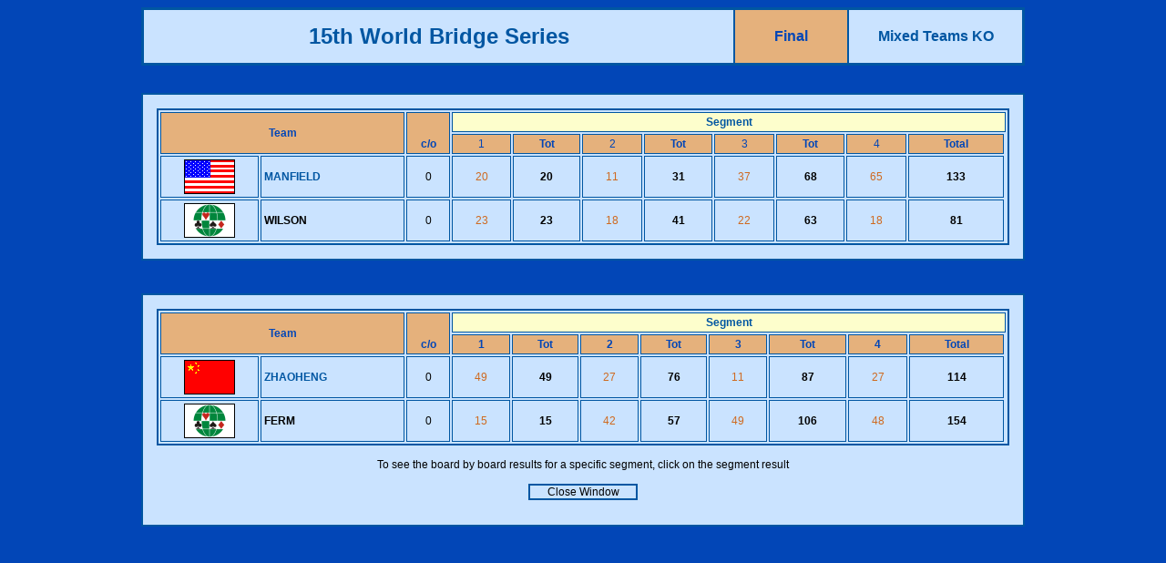

--- FILE ---
content_type: text/html
request_url: http://db.worldbridge.org/Repository/tourn/orlando.18/microSite/Asp/knockoutphase.asp?qtournid=1565&qphase=FF
body_size: 11636
content:

<html>
<head>
<title>Results</title>
<meta http-equiv="Content-Type" content="text/html; charset=iso-8859-1">


<link href="/Styles/WBF.css" rel="stylesheet" type="text/css">
<link href="/Styles/Executive.css" rel="stylesheet" type="text/css">
<style type="text/css">
<!--
a:link {color: #cf691f; text-decoration: none;}
a:visited {color: #cf691f; text-decoration: none;}
a:active { color: #00508F; text-decoration: none;}
a:hover { color: #00508F; text-decoration: none;}
.MainHeadline { font-family: Verdana, Arial, Helvetica, sans-serif; font-size: 12pt; line-height: 18pt; font-weight: bold; background-color: #692E9C; color: #FFCB31}
.Item {  font-family: Arial, Helvetica, sans-serif; font-size: 12pt; font-weight: bold; color: #FFFFFF; background-color: #0099CC}
.text {  font-family: Verdana, Arial, Helvetica, sans-serif; font-size: 10pt; font-weight: normal}
.TextTable {  font-family: Verdana, Arial, Helvetica, sans-serif; font-size: 10pt; font-weight: normal}
.TextSmall { font-family: Verdana, Arial, Helvetica, sans-serif; font-size: 9pt; font-weight: normal; color: #000000 }
.titlesmall {  font-family: Verdana, Arial, Helvetica, sans-serif; font-size: 12pt; font-weight: bold}
.title {  font-family: Verdana, Arial, Helvetica, sans-serif; font-size: 17pt; font-weight: bold}
.BrdDispl {  font-family: Verdana, Arial, Helvetica, sans-serif; font-size: 13pt; font-weight: normal}
-->
</style>
</head>





<body text="#000000" bgcolor="#0246B7">
<table border="2" cellspacing="0" cellpadding="10" align="center" width="970" bordercolor="#0056A2" class="Text">
  <tr>
    <td height="60" align="center" nowrap bgcolor="#CAE3FF"><b><font size="+2" face="Verdana, Arial, Helvetica, sans-serif" color="#0056a2">15th World Bridge Series</font></b></td>
    <td align="center" nowrap bgcolor="#E5B17C" class="titlesmall"><b><font color="#0246B7">
      Final
    </font></b></td>
    <td width="170" align="center" bgcolor="#CAE3FF" class="titlesmall"><b><font color="#0056a2">
      Mixed Teams KO
    </font></b></td>
  </tr>
</table>
<br>
    

    

  
    
</p>
<table width="970" border="1" cellspacing="0" cellpadding="15" align="center" bordercolor="#0056A2" bgcolor="#CAE3FF">
  <tr>
    <td class="TextSmall"> 
      <table width="100%" border="2" cellpadding="3" cellspacing="2" align="CENTER" class="Text" bordercolor="#0056a2">
        <tr align="CENTER" bgcolor="#CAE3FF"> 
          <td valign="middle" rowspan="2" colspan="2" bgcolor="#E5B17C"><font color="#0246B7"><b>Team</b></font></td>
          <td valign="bottom" rowspan="2" width="40" bgcolor="#E5B17C"><font color="#0246B7"><b>c/o</b></font></td>
          <td colspan="12" valign="middle" bgcolor="#fdfecc" bordercolor="#0056A2"><font color="#0056a2"><b>Segment</b></font></td>
        </tr>
        <tr align="CENTER"> 
          
          <td valign="middle" bgcolor="#E5B17C"><font color="#0246B7">1</font></td>
          <td valign="middle" bgcolor="#E5B17C"><font color="#0246B7">
          		<b>Tot</b></font></td>
          		
          <td valign="middle" bgcolor="#E5B17C"><font color="#0246B7">2</font></td>
          <td valign="middle" bgcolor="#E5B17C"><font color="#0246B7">
          		<b>Tot</b></font></td>
          		
          <td valign="middle" bgcolor="#E5B17C"><font color="#0246B7">3</font></td>
          <td valign="middle" bgcolor="#E5B17C"><font color="#0246B7">
          		<b>Tot</b></font></td>
          		
          <td valign="middle" bgcolor="#E5B17C"><font color="#0246B7">4</font></td>
          <td valign="middle" bgcolor="#E5B17C"><font color="#0246B7">
          		<b>Total</b></font></td>
          
        </tr>
        <tr align="center"> 
        
          <td align="CENTER" valign="MIDDLE" width="100"><font face="Arial">
          <img src="/Graphics/Flags/Usa.gif" alt="Usa" width="54" height="36" border="1">
          </font></td>
          <td valign="middle" align="left" width="150"><a title="William COLE
Melanie MANFIELD
Beth PALMER
William PETTIS
Debbie ROSENBERG
Michael ROSENBERG
Beth PALMER captain
">
          
        	<b><font color="#0056a2">MANFIELD</font></b></a>
</td>
         <td align="CENTER">          0
</td>
 
          

          <td align="CENTER">          
        		<a href="BoardDetailsKO.asp?qmatchid=74827&qphase=FF" target="_blank">20</a>
        	
</td>
          <td align="CENTER"><b>          20
</b></td>


          <td align="CENTER">          
        		<a href="BoardDetailsKO.asp?qmatchid=74828&qphase=FF" target="_blank">11</a>
        	
</td>
          <td align="CENTER"><b>          31
</b></td>


          <td align="CENTER">          
        		<a href="BoardDetailsKO.asp?qmatchid=74829&qphase=FF" target="_blank">37</a>
        	
</td>
          <td align="CENTER"><b>          68
</b></td>


          <td align="CENTER">          
        		<a href="BoardDetailsKO.asp?qmatchid=74830&qphase=FF" target="_blank">65</a>
        	
</td>
          <td align="CENTER"><b>          133
</b></td>

        </tr>
        <tr align="LEFT"> 
        
          <td align="CENTER" valign="MIDDLE" width="100"><font face="Arial">
          <img src="/Graphics/Flags/wbf.gif" alt="wbf" width="54" height="36" border="1">
          </font></td>
          <td valign="middle" align="left" width="150"><a title="Sally BROCK
Richard RITMEIJER
Magdalena TICHA
Ricco VAN PROOIJEN
Chris WILLENKEN
Alison WILSON
">
          
          <b><font color="#000000">WILSON</font></b></a>
</td>
          <td align="CENTER">          0
</td>
          
          <td align="CENTER">
        		<a href="BoardDetailsKO.asp?qmatchid=74827&qphase=FF" target="_blank">23</a>
        	
</td>
          <td align="CENTER"><b>          23
</b></td>

          <td align="CENTER">
        		<a href="BoardDetailsKO.asp?qmatchid=74828&qphase=FF" target="_blank">18</a>
        	
</td>
          <td align="CENTER"><b>          41
</b></td>

          <td align="CENTER">
        		<a href="BoardDetailsKO.asp?qmatchid=74829&qphase=FF" target="_blank">22</a>
        	
</td>
          <td align="CENTER"><b>          63
</b></td>

          <td align="CENTER">
        		<a href="BoardDetailsKO.asp?qmatchid=74830&qphase=FF" target="_blank">18</a>
        	
</td>
          <td align="CENTER"><b>          81
</b></td>

        </tr>
      </table>
      </tr>
</table>
      
<br>

<br>
<table width="970" border="1" cellspacing="0" cellpadding="15" align="center" bordercolor="#0056A2" bgcolor="#CAE3FF">
  <tr>
    <td class="TextSmall"> 
      <table width="100%" border="2" cellpadding="3" cellspacing="2" align="CENTER" class="Text" bordercolor="#0056a2">
        <tr align="CENTER" bgcolor="#CAE3FF"> 
          <td valign="middle" rowspan="2" colspan="2" bgcolor="#E5B17C"><font color="#0246B7"><B>Team</b></font></td>
          <td valign="bottom" rowspan="2" width="40" bgcolor="#E5B17C"><font color="#0246B7"><b>c/o</b></font></td>
          <td colspan="12" valign="middle" bgcolor="#fdfecc" bordercolor="#0056A2"><font color="#0056a2"><b>Segment</b></font></td>
        </tr>
        <tr align="CENTER"> 
          
          <td valign="middle" bgcolor="#E5B17C"><div align="center"><font color="#0246B7"><b>1</b></font></div></td>
          <td valign="middle" bgcolor="#E5B17C"><div align="center"><font color="#0246B7">
          		<b>Tot</b></font></div></td>
          		
          <td valign="middle" bgcolor="#E5B17C"><div align="center"><font color="#0246B7"><b>2</b></font></div></td>
          <td valign="middle" bgcolor="#E5B17C"><div align="center"><font color="#0246B7">
          		<b>Tot</b></font></div></td>
          		
          <td valign="middle" bgcolor="#E5B17C"><div align="center"><font color="#0246B7"><b>3</b></font></div></td>
          <td valign="middle" bgcolor="#E5B17C"><div align="center"><font color="#0246B7">
          		<b>Tot</b></font></div></td>
          		
          <td valign="middle" bgcolor="#E5B17C"><div align="center"><font color="#0246B7"><b>4</b></font></div></td>
          <td valign="middle" bgcolor="#E5B17C"><div align="center"><font color="#0246B7">
          		<b>Total</b></font></div></td>
          
        </tr>
        <tr align="center">
        
          <td align="CENTER" valign="MIDDLE" width="100"><font face="Arial"><img src="/Graphics/Flags/China.gif" alt="China" width="54" height="36" border="1"></font></td>
          <td valign="middle" align="left" width="150"><a title="Jianwei LI
Zhengjiang LIAO
Haotian WU
Shaohong WU
Zhaobing XIE
Tao ZHOU
Xudong SUN captain
">
          
          <b><font color="#0056a2">ZHAOHENG</font></b></a>
</td>
         <td align="CENTER">          0
</td>
 
          

          <td align="CENTER">          
        		<a href="BoardDetailsKO.asp?qmatchid=74831&qphase=FF" target="_blank">49</a>
        	
</td>
          <td align="CENTER"><b>          49
</b></td>


          <td align="CENTER">          
        		<a href="BoardDetailsKO.asp?qmatchid=74832&qphase=FF" target="_blank">27</a>
        	
</td>
          <td align="CENTER"><b>          76
</b></td>


          <td align="CENTER">          
        		<a href="BoardDetailsKO.asp?qmatchid=74833&qphase=FF" target="_blank">11</a>
        	
</td>
          <td align="CENTER"><b>          87
</b></td>


          <td align="CENTER">          
        		<a href="BoardDetailsKO.asp?qmatchid=74834&qphase=FF" target="_blank">27</a>
        	
</td>
          <td align="CENTER"><b>          114
</b></td>

        </tr>
        <tr align="LEFT"> 
        
          <td align="CENTER" valign="MIDDLE" width="100"><font face="Arial"><img src="/Graphics/Flags/wbf.gif" alt="wbf" width="54" height="36" border="1"></font></td>
          <td valign="middle" align="left" width="150"><a title="Sjoert BRINK
Simon DE WIJS
Bas DRIJVER
Barbara FERM
Christina Lund MADSEN
Daniela VON ARNIM
Sjoert BRINK captain
">
          
          <b><font color="#000000">FERM</font></b></a>
</td>
          <td align="CENTER">          0
</td>
          
          <td align="CENTER">
        		<a href="BoardDetailsKO.asp?qmatchid=74831&qphase=FF" target="_blank">15</a>
        	
</td>

          <td align="CENTER"><b>          15
</b></td>

          <td align="CENTER">
        		<a href="BoardDetailsKO.asp?qmatchid=74832&qphase=FF" target="_blank">42</a>
        	
</td>

          <td align="CENTER"><b>          57
</b></td>

          <td align="CENTER">
        		<a href="BoardDetailsKO.asp?qmatchid=74833&qphase=FF" target="_blank">49</a>
        	
</td>

          <td align="CENTER"><b>          106
</b></td>

          <td align="CENTER">
        		<a href="BoardDetailsKO.asp?qmatchid=74834&qphase=FF" target="_blank">48</a>
        	
</td>

          <td align="CENTER"><b>          154
</b></td>

        </tr>
      </table>
      <br>
<p align="center" class="TextSmall"><font size="2" class="TextSmall">To see the board by board results for a specific segment, click on the segment result<br>&nbsp;<br>
      <table width="120" border="1" align="center" cellpadding="0" cellspacing="0" bordercolor="#0056a2">
                <tr> 
          <td align="center" class="TextSmall"><a href="javascript:window.close()"><font color="#000000">Close 
        Window</font></a></td>
                </tr>
  </table>

    </td>
  </tr>
  
</table>
</body>
</html>


--- FILE ---
content_type: text/css
request_url: http://db.worldbridge.org/Styles/WBF.css
body_size: 28285
content:
/**Old wbf styles combined to one page - text and normal links are not included*/

/*WBF.css*/

.ChapterNo {  font-family: Verdana, Arial, Helvetica, sans-serif; font-size: 11pt; font-weight: 500; color: #999999; text-decoration: none; margin-bottom: -10pt; margin-top: 30pt}
.ChapterTitle {  font-family: Verdana, Arial, Helvetica, sans-serif; font-size: 13pt; font-weight: bold; text-decoration: underline}
.Article {  font-family: Verdana, Arial, Helvetica, sans-serif; font-size: 11pt; font-weight: 700; text-decoration: underline; margin-bottom: -5pt; margin-top: 22pt}
.List_bullet {  font-family: Verdana, Arial, Helvetica, sans-serif; font-size: 9pt; line-height: 12pt; color: #000000; list-style-position: outside; list-style-type: disc}
.text_small { font-family: Verdana, Arial, Helvetica, sans-serif; font-size: 8pt; color: #000000; line-height: 10pt; text-decoration: none}
.List_alpha { font-family: Verdana, Arial, Helvetica, sans-serif; font-size: 9pt; line-height: 12pt; color: #000000; list-style-position: outside; list-style-type: lower-alpha; margin-bottom: 5pt}
.List_number { font-family: Verdana, Arial, Helvetica, sans-serif; font-size: 9pt; line-height: 12pt; color: #000000; list-style-position: outside; list-style-type: decimal; margin-bottom: 5pt }
.Cat1_spade {  font-family: Verdana, Arial, Helvetica, sans-serif; font-size: 9pt; line-height: 12pt; text-decoration: none; list-style-position: outside; list-style-image:    url(../ebl_graphics/Bullets/symSpade.gif); list-style-type: circle; margin-bottom: 10pt}
.Cat2_heart { font-family: Verdana, Arial, Helvetica, sans-serif; font-size: 9pt; line-height: 12pt; text-decoration: none; list-style-position: outside; list-style-image:    url(../ebl_graphics/Bullets/symHeart.gif); list-style-type: circle ; margin-bottom: 10pt}
.Name_weak { font-family: Verdana, Arial, Helvetica, sans-serif; font-size: 9pt; color: #000000; line-height: 12pt; text-decoration: none; font-weight: normal}
.CmteTitle { font-family: Verdana, Arial, Helvetica, sans-serif; font-size: 13pt; font-weight: bold; text-decoration: none; text-transform: uppercase}
.Number {  font-family: Verdana, Arial, Helvetica, sans-serif; font-size: 9pt; line-height: 12pt; text-align: right; padding-right: 20px}
.text_large { font-family: Verdana, Arial, Helvetica, sans-serif; font-size: 10pt; color: #000000; line-height: 12pt; text-decoration: none; margin-bottom: -4pt }
.textTable { font-family: Verdana, Arial, Helvetica, sans-serif; font-size: 9pt; color: #000000; line-height: 12pt; text-decoration: none}
.HeadlineTitleVeryBig {
	font-family: Verdana, Arial, Helvetica, sans-serif;
	font-size: 20pt;
	font-weight: bold;
	text-decoration: none;
	text-transform: uppercase;
	line-height: 22pt;
}

/*WBF1.css*/
.Function { font-family: Verdana, Arial, Helvetica, sans-serif; font-size: 9pt; color: #000000; line-height: 12pt; text-decoration: none; font-style: italic; padding-right: 20px; text-align: right; white-space: nowrap}
.Name { font-family: Verdana, Arial, Helvetica, sans-serif; font-size: 9pt; color: #000000; line-height: 12pt; text-decoration: none; font-weight: bold}
.Country { font-family: Verdana, Arial, Helvetica, sans-serif; font-size: 9pt; color: #000000; line-height: 12pt; text-decoration: none; padding-left: 25px}

.Date { font-family: Verdana, Arial, Helvetica, sans-serif; font-size: 9pt; color: #000000; line-height: 12pt; text-decoration: none; font-style: normal; padding-right: 10px; text-align: right }
.Name_weak { font-family: Verdana, Arial, Helvetica, sans-serif; font-size: 9pt; color: #000000; line-height: 12pt; text-decoration: none; font-weight: normal}
.ThinLine {  line-height: 35px; font-family: Verdana, Arial, Helvetica, sans-serif; font-size: 9px}
.text_indented { font-family: Verdana, Arial, Helvetica, sans-serif; font-size: 9pt; color: #000000; line-height: 12pt; text-decoration: none; margin-bottom: -4pt ; margin-left: 10px}
.Cat3_diamond { font-family: Verdana, Arial, Helvetica, sans-serif; font-size: 9pt; line-height: 12pt; text-decoration: none; list-style-position: outside; list-style-image:  url(../ebl_graphics/Bullets/symDiamond.gif); list-style-type: circle ; margin-bottom: 10pt }
.Cat4_club { font-family: Verdana, Arial, Helvetica, sans-serif; font-size: 9pt; line-height: 12pt; text-decoration: none; list-style-position: outside; list-style-image:  url(../ebl_graphics/Bullets/symClub.gif); list-style-type: circle ; margin-bottom: 10pt }
.NameLMarg { font-family: Verdana, Arial, Helvetica, sans-serif; font-size: 9pt; color: #000000; line-height: 12pt; text-decoration: none; font-weight: bold ; padding-left: 20px}
.HeadlineTitle { font-family: Verdana, Arial, Helvetica, sans-serif; font-size: 13pt; font-weight: bold; text-decoration: none; text-transform: none; line-height: 14pt}
.HeadlineTitleSmall { font-family: Verdana, Arial, Helvetica, sans-serif; font-size: 11pt; font-weight: bold; text-decoration: none; text-transform: none ; line-height: 11pt}
.text_full { font-family: Verdana, Arial, Helvetica, sans-serif; font-size: 9pt; color: #000000; line-height: 12pt; text-decoration: none}
.textOldstyle { font-family: Verdana, Arial, Helvetica, sans-serif; font-size: 9pt; color: #000000; line-height: 11pt; text-decoration: none; text-indent: 10pt; margin-bottom: -15px; font-style: italic}
.textOldstyleLast { font-family: Verdana, Arial, Helvetica, sans-serif; font-size: 9pt; color: #000000; line-height: 9pt; text-decoration: none; text-indent: 10pt}
.HeadlineTitleNarrow { font-family: Verdana, Arial, Helvetica, sans-serif; font-size: 13pt; font-weight: bold; text-decoration: none; text-transform: none; line-height: 14pt ; margin-bottom: -10pt}
.Subtitle { font-family: Verdana, Arial, Helvetica, sans-serif; font-size: 11pt; font-weight: bold; text-decoration: none; text-transform: none ; margin-bottom: -5pt}
.text_small_last { font-family: Verdana, Arial, Helvetica, sans-serif; font-size: 8pt; color: #000000; text-decoration: none ; line-height: 10px; margin-bottom: 4px}
.HeadlineTitleBig { font-family: Verdana, Arial, Helvetica, sans-serif; font-size: 15pt; font-weight: bold; text-decoration: none; text-transform: uppercase; line-height: 16pt}
.HeadlineTitleSmallSpaced { font-family: Verdana, Arial, Helvetica, sans-serif; font-size: 11pt; font-weight: bold; text-decoration: none; text-transform: none ; line-height: 14pt; margin-bottom: -10pt}


/*EBL.css*/
.ChapterNo {  font-family: Verdana, Arial, Helvetica, sans-serif; font-size: 11pt; font-weight: 500; color: #999999; text-decoration: none; margin-bottom: -10pt; margin-top: 30pt}
.ChapterTitle {  font-family: Verdana, Arial, Helvetica, sans-serif; font-size: 13pt; font-weight: bold; text-decoration: underline}
.Article {  font-family: Verdana, Arial, Helvetica, sans-serif; font-size: 11pt; font-weight: 700; text-decoration: underline; margin-bottom: -5pt; margin-top: 22pt}
.List_bullet {  font-family: Verdana, Arial, Helvetica, sans-serif; font-size: 9pt; line-height: 12pt; color: #000000; list-style-position: outside; list-style-type: disc}
.text_small { font-family: Verdana, Arial, Helvetica, sans-serif; font-size: 8pt; color: #000000; line-height: 10pt; text-decoration: none}
.List_alpha { font-family: Verdana, Arial, Helvetica, sans-serif; font-size: 9pt; line-height: 12pt; color: #000000; list-style-position: outside; list-style-type: lower-alpha; margin-bottom: 5pt}
.List_number { font-family: Verdana, Arial, Helvetica, sans-serif; font-size: 9pt; line-height: 12pt; color: #000000; list-style-position: outside; list-style-type: decimal; margin-bottom: 5pt }
.Cat1_spade {  font-family: Verdana, Arial, Helvetica, sans-serif; font-size: 9pt; line-height: 12pt; text-decoration: none; list-style-position: outside; list-style-image:    url(../ebl_graphics/Bullets/symSpade.gif); list-style-type: circle; margin-bottom: 10pt}
.Cat2_heart { font-family: Verdana, Arial, Helvetica, sans-serif; font-size: 9pt; line-height: 12pt; text-decoration: none; list-style-position: outside; list-style-image:    url(../ebl_graphics/Bullets/symHeart.gif); list-style-type: circle ; margin-bottom: 10pt}
.Name_weak { font-family: Verdana, Arial, Helvetica, sans-serif; font-size: 9pt; color: #000000; line-height: 12pt; text-decoration: none; font-weight: normal}
.CmteTitle { font-family: Verdana, Arial, Helvetica, sans-serif; font-size: 13pt; font-weight: bold; text-decoration: none; text-transform: uppercase}
.Number {  font-family: Verdana, Arial, Helvetica, sans-serif; font-size: 9pt; line-height: 12pt; text-align: right; padding-right: 20px}
.text_large { font-family: Verdana, Arial, Helvetica, sans-serif; font-size: 10pt; color: #000000; line-height: 12pt; text-decoration: none; margin-bottom: -4pt }
.textTable { font-family: Verdana, Arial, Helvetica, sans-serif; font-size: 9pt; color: #000000; line-height: 12pt; text-decoration: none}
.HeadlineTitleVeryBig {
	font-family: Verdana, Arial, Helvetica, sans-serif;
	font-size: 20pt;
	font-weight: bold;
	text-decoration: none;
	text-transform: uppercase;
	line-height: 22pt;
}

/*executive.css*/

.Function {
	font-family: Verdana, Arial, Helvetica, sans-serif;
	font-size: 9pt;
	color: #000000;
	line-height: 12pt;
	text-decoration: none;
	font-style: italic;
	padding-right: 20px;
	text-align: right;
	white-space: nowrap
}
.Name { font-family: Verdana, Arial, Helvetica, sans-serif; font-size: 9pt; color: #000000; line-height: 12pt; text-decoration: none; font-weight: bold}
.Country { font-family: Verdana, Arial, Helvetica, sans-serif; font-size: 9pt; color: #000000; line-height: 12pt; text-decoration: none; padding-left: 25px}

.Date { font-family: Verdana, Arial, Helvetica, sans-serif; font-size: 9pt; color: #000000; line-height: 12pt; text-decoration: none; font-style: normal; padding-right: 10px; text-align: right }
.Name_weak { font-family: Verdana, Arial, Helvetica, sans-serif; font-size: 9pt; color: #000000; line-height: 12pt; text-decoration: none; font-weight: normal}
.ThinLine {  line-height: 35px; font-family: Verdana, Arial, Helvetica, sans-serif; font-size: 9px}
.text_indented { font-family: Verdana, Arial, Helvetica, sans-serif; font-size: 9pt; color: #000000; line-height: 12pt; text-decoration: none; margin-bottom: -4pt ; margin-left: 10px}
.Cat3_diamond { font-family: Verdana, Arial, Helvetica, sans-serif; font-size: 9pt; line-height: 12pt; text-decoration: none; list-style-position: outside; list-style-image:  url(../ebl_graphics/Bullets/symDiamond.gif); list-style-type: circle ; margin-bottom: 10pt }
.Cat4_club { font-family: Verdana, Arial, Helvetica, sans-serif; font-size: 9pt; line-height: 12pt; text-decoration: none; list-style-position: outside; list-style-image:  url(../ebl_graphics/Bullets/symClub.gif); list-style-type: circle ; margin-bottom: 10pt }
.NameLMarg { font-family: Verdana, Arial, Helvetica, sans-serif; font-size: 9pt; color: #000000; line-height: 12pt; text-decoration: none; font-weight: bold ; padding-left: 20px}
.HeadlineTitle { font-family: Verdana, Arial, Helvetica, sans-serif; font-size: 13pt; font-weight: bold; text-decoration: none; text-transform: none; line-height: 14pt; top: -10px; clip:  rect(   )}
.HeadlineTitleSmall { font-family: Verdana, Arial, Helvetica, sans-serif; font-size: 11pt; font-weight: bold; text-decoration: none; text-transform: none ; line-height: 11pt}
.text_full { font-family: Verdana, Arial, Helvetica, sans-serif; font-size: 9pt; color: #000000; line-height: 12pt; text-decoration: none}
.textOldstyle { font-family: Verdana, Arial, Helvetica, sans-serif; font-size: 9pt; color: #000000; line-height: 11pt; text-decoration: none; text-indent: 10pt; margin-bottom: -15px}
.textOldstyleLast { font-family: Verdana, Arial, Helvetica, sans-serif; font-size: 9pt; color: #000000; line-height: 11pt; text-decoration: none; text-indent: 10pt}
.HeadlineTitleNarrow { font-family: Verdana, Arial, Helvetica, sans-serif; font-size: 13pt; font-weight: bold; text-decoration: none; text-transform: none; line-height: 14pt ; margin-bottom: -10pt}
.Subtitle { font-family: Verdana, Arial, Helvetica, sans-serif; font-size: 11pt; font-weight: bold; text-decoration: none; text-transform: none ; margin-bottom: -5pt}
.text_small_last { font-family: Verdana, Arial, Helvetica, sans-serif; font-size: 8pt; color: #000000; text-decoration: none ; line-height: 10px; margin-bottom: 4px}
.HeadlineTitleBig { font-family: Verdana, Arial, Helvetica, sans-serif; font-size: 15pt; font-weight: bold; text-decoration: none; text-transform: uppercase; line-height: 16pt}
.HeadlineTitleSmallSpaced { font-family: Verdana, Arial, Helvetica, sans-serif; font-size: 11pt; font-weight: bold; text-decoration: none; text-transform: none ; line-height: 14pt; margin-bottom: -10pt}
.List_roman { font-family: Verdana, Arial, Helvetica, sans-serif; font-size: 9pt; line-height: 12pt; color: #000000; list-style-position: outside; list-style-type: lower-roman; margin-bottom: 5pt}
.HeadlineTitleSmallSpacedCapital { font-family: Verdana, Arial, Helvetica, sans-serif; font-size: 11pt; font-weight: bold; text-decoration: none; text-transform: uppercase; line-height: 14pt; margin-bottom: -10pt }
.Negative_green {  font-family: Verdana, Arial, Helvetica, sans-serif; font-size: 12pt; line-height: 16pt; font-weight: bold; color: #FFFFFF; background-color: #349901; letter-spacing: 3pt; margin-bottom: -5pt; background-position: center center}
.text_small_narrow { font-family: Verdana, Arial, Helvetica, sans-serif; font-size: 8pt; color: #000000; line-height: 9pt; text-decoration: none ; margin-bottom: -7pt}
.HeadlineTitleCaption { font-family: Verdana, Arial, Helvetica, sans-serif; font-size: 10pt; font-weight: bold; text-decoration: none; text-transform: none ; line-height: 11pt }
.HeadlineTitleBigSpaced { font-family: Verdana, Arial, Helvetica, sans-serif; font-size: 15pt; font-weight: bold; text-decoration: none; text-transform: uppercase; line-height: 16pt ; margin-bottom: -15px}
.HeadlineTitleBigSpecial { font-family: Verdana, Arial, Helvetica, sans-serif; font-size: 14pt; font-weight: bold; text-decoration: none; text-transform: uppercase; line-height: 16pt; color: 8395bb}
.HeadlineTitleBigBul { font-family: Verdana, Arial, Helvetica, sans-serif; font-size: 18pt; font-weight: bold; text-decoration: none; text-transform: uppercase; line-height: 20pt}
.text_narrow { font-family: Verdana, Arial, Helvetica, sans-serif; font-size: 9pt; color: #000000; line-height: 12pt; text-decoration: none; margin-top: -6pt}
.text_narrow_bottom { font-family: Verdana, Arial, Helvetica, sans-serif; font-size: 9pt; color: #000000; line-height: 12pt; text-decoration: none; margin-top: -6pt ; margin-bottom: -10pt}
.HeadlineTitleSmallSpacedBoth { font-family: Verdana, Arial, Helvetica, sans-serif; font-size: 11pt; font-weight: bold; text-decoration: none; text-transform: none ; line-height: 14pt; margin-bottom: -10pt ; margin-top: -10px}
.HeadlineTitleNarrowBoth { font-family: Verdana, Arial, Helvetica, sans-serif; font-size: 13pt; font-weight: bold; text-decoration: none; text-transform: none; line-height: 14pt; top: -10px; clip: rect( ) ; margin-top: 5pt; margin-bottom: 5pt}
.HeadlineTitleUnderlined {
	font-family: Verdana, Arial, Helvetica, sans-serif;
	font-size: 13pt;
	font-weight: normal;
	text-decoration: underline;
	text-transform: none;
	line-height: normal;
	top: -10px;
	clip:  rect(   );
	margin-bottom: -10px;
	padding: 0px;
}
.Caption {
	font-family: Verdana, Arial, Helvetica, sans-serif;
	font-size: 9pt;
	color: #000000;
	line-height: 11pt;
	text-decoration: none;
	font-style: italic;
	text-align: center;
	white-space: normal
}

/*news.css*/

.news-title {
	font-family: Verdana, Arial, Helvetica, sans-serif;
	font-size: 11px;
	font-style: normal;
	font-weight: bold;
	margin-top: 2px;
	margin-bottom: 12px;
	text-align: left;
	color: #009966;
	line-height: 13px;

}
.news-text {
	font-family: Verdana, Arial, Helvetica, sans-serif;
	font-size: 11px;
	font-style: normal;
	font-weight: normal;
	margin-top: 2px;
	margin-bottom: 8px;
	text-align: left;
	color: #000000;
	line-height: 13px;

}

/*news_frontpage.css*/

.news-title {
	font-family: Verdana, Arial, Helvetica, sans-serif;
	font-size: 11px;
	font-style: normal;
	font-weight: bold;
	margin-top: 2px;
	margin-bottom: 2px;
	text-align: left;
	color: #cc0033;
	line-height: 13px;
	text-transform: uppercase;

}
.news-text {
	font-family: Verdana, Arial, Helvetica, sans-serif;
	font-size: 11px;
	font-style: normal;
	font-weight: BOLD;
	margin-top: 2px;
	margin-bottom: 2px;
	text-align: left;
	color: #000000;
	line-height: 13px;

}
/*panels.css*/
.panel_table_title {
	font-family: Verdana, Arial, Helvetica, sans-serif;
	font-size: 11px;
	font-style: normal;
	font-weight: bold;
	color: #000000;
	margin-top: 5px;
	margin-bottom: 2px;
	padding-right: 6px;
	padding-left: 8px;
; text-align: left; line-height: 11px}
.panel_table_text {
	font-family: Verdana, Arial, Helvetica, sans-serif;
	font-size: 11px;
	font-style: normal;
	font-weight: normal;
	color: #333333;
	margin-top: 0px;
	margin-bottom: 10px;
	padding-right: 6px;
	padding-left: 8px;
	;
	text-align: left;
	line-height: 13px;
}
.panel_table_supertitle {
	font-family: Verdana, Arial, Helvetica, sans-serif;
	font-size: 12px;
	font-style: normal;
	font-weight: bold;
	color: #FFFFFF;
	padding: 5px;
	text-align: center;
	background-image: url(../images/tbl_ann/tbl_ann_top.gif)
}
.reverse_green {
	font-family: Verdana, Arial, Helvetica, sans-serif;
	font-size: 12px;
	font-style: normal;
	font-weight: bold;
	color: #FFFFFF;
	padding: 5px;
	text-align: center;
	background-color: #009966;
}
.background_grey {
	background-image: url(/images/bg_light.gif);
}
.background_grey_light {
	background-image: url(/images/bg_eelight.gif);
}

/*tables.css*/
.table-border { 
	border: outset 1pt #7E7666; 
	border-collapse: collapse;
	padding: 2px;
}
.table-border-top-bottom {
	border-collapse: collapse;
	border: 1pt outset #7E7666;

}
.table-top-bottom {
	border-collapse: collapse;
	border-top: solid 1px #a19782;
	border-bottom: solid 1px #a19782;

}
.table-border-none { 
	border: none; 
	border-collapse: separate;
}
.table-border-top {
	border-left: none;
	border-right: none;
	border-bottom: none;
	border-top: solid 1px #7E7666;
}
.table-edit { 
	border: 1pt outset #7E7666; 
	border-collapse: collapse;
	background-image: url(../images/bg_eelight.gif);
}
.table-editbg {
	border: 2pt outset #009966;
	border-collapse: collapse;
	background-image: url(../images/bg.gif);
}

.SingleBorder {
	border-collapse: collapse;
	background-image: none;
	border: 1pt outset #000000;
}

.table-titlerow {
	background-image: url(../images/bg_light.gif);
	background-repeat: repeat;
}

/*texts.css*/
.page-description {
	font-family: Verdana, Arial, Helvetica, sans-serif;
	font-size: 14px;
	line-height: 14px;
	margin-top: 0px;
	margin-bottom: 10px;
	color: #FFFFFF;
	font-weight: bold;


}

p {
	font-family: Verdana, Arial, Helvetica, sans-serif;
	font-size: 12px;
	line-height: 14px;
	margin-top: 0px; 
	margin-bottom: 12px;
}
td { 
	font-family: Verdana, Arial, Helvetica, sans-serif;
	font-size: 12px;
	line-height: 14px;
	margin-top: 0px; 
	margin-bottom: 0px;
}

a:link {
	text-decoration: none;
	color: #000000;
}
a:visited {
	text-decoration: none;
	color: #000000;
}
a:active {
	text-decoration: none;
	color: #000000;
}
a:hover {
	color:#009966;
	background-color: #CCCABD;
}
.page-title {
	font-family: Tahoma, Arial, Helvetica, sans-serif;
	font-size: 24px;
	font-weight: bold;
	color: #009966;
	margin-top: 5px;
	margin-bottom: 18px;
	text-align: center;
	line-height: normal;
}
.rtext-normal {
	margin-left: 30px;
	margin-top: 8px; 
	margin-bottom: 0px;
}
.rtext-TitleLevelC {
	font-family: Verdana, Arial, Helvetica, sans-serif;
	font-size: 13px;
	text-align: left;
	line-height: 13px;
	margin-top: 35px;
	margin-bottom: 5px;
	font-weight: bold;
	border: outset 1pt #7E7666;
	background-image: url(../images/bg_eelight.gif);
	padding: 2px;
}
.rtext-Title1 {
	font-family: Verdana, Arial, Helvetica, sans-serif;
	font-size: 14px;
	text-align: left;
	line-height: 14px;
	margin-top: 25px;
	margin-bottom: 5px;
	font-weight: bold;
	border: outset 1pt #7E7666;
	background-image: url(../images/bg_eelight.gif);
}
.rtext-Title1narrow {
	font-family: Verdana, Arial, Helvetica, sans-serif;
	font-size: 13px;
	text-align: left;
	line-height: 16px;
	margin-top: 0px;
	margin-bottom: 5px;
	font-weight: bold;
	border: outset 1pt #7E7666;
	background-image: url(../images/bg_eelight.gif);
}
.rtext-Title2 {
	font-family: Verdana, Arial, Helvetica, sans-serif;
	font-size: 13px;
	text-align: left;
	line-height: 14px;
	margin-top: 15px;
	margin-bottom: 2px;
	font-style: normal;
	font-weight: bold;
}
.rtext-List-alpha {
	font-family: Verdana, Arial, Helvetica, sans-serif;
	font-size: 12px;
	text-align: justify;
	line-height: 13px;
	list-style-position: outside;
	list-style-type: lower-alpha;
	margin-bottom: 0px;
	margin-top: 5px;
	margin-left: auto;
}
.rtext-List-num {
	font-family: Verdana, Arial, Helvetica, sans-serif;
	font-size: 12px;
	text-align: justify;
	line-height: 13px;
	list-style-position: outside;
	list-style-type: decimal;
	margin-bottom: 0pt;
	margin-top: 8px;
	margin-left: auto;
}
.rtext-List-circle {
	font-family: Verdana, Arial, Helvetica, sans-serif;
	font-size: 12px;
	text-align: justify;
	line-height: 13px;
	list-style-position: outside;
	margin-bottom: 0px;
	margin-top: 8px;
	margin-left: 15px;
	list-style-image: url(../graphics/Varia/circle7.gif);
}
.rtext-List-disc {
	font-family: Verdana, Arial, Helvetica, sans-serif;
	font-size: 12px;
	text-align: justify;
	line-height: 13px;
	list-style-position: outside;
	margin-bottom: 0px;
	margin-top: 8px;
	margin-left: 10px;
	list-style-image: url(../graphics/Varia/disc7.gif);
}
.rtext-TitleLevelD {

	font-family: Verdana, Arial, Helvetica, sans-serif;
	font-size: 13px;
	text-align: left;
	line-height: 13px;
	margin-top: 35px;
	margin-bottom: 5px;
	font-weight: bold;
	border: outset 1pt #7E7666;
	padding: 2px;
}
.rtext-TitleLevelB {
	font-family: Verdana, Arial, Helvetica, sans-serif;
	font-size: 13px;
	text-align: left;
	line-height: 13px;
	margin-top: 35px;
	margin-bottom: 5px;
	font-weight: bold;
	padding: 2px;
	background-image: url(../images/bg_light.gif);
	border-top: 1pt outset #7E7666;
	border-right: 1pt outset #7E7666;
	border-bottom: 1pt outset #7E7666;
	border-left: 1pt outset #7E7666;


}
.rtext-Title1space {

	font-family: Verdana, Arial, Helvetica, sans-serif;
	font-size: 16px;
	text-align: left;
	line-height: 16px;
	font-weight: bold;
	border: outset 1pt #7E7666;
	background-image: url(../images/bg_eelight.gif);
}
.rtext-TextLevelB {

	font-family: Verdana, Arial, Helvetica, sans-serif;
	font-size: 12px;
	text-align: left;
	line-height: 12px;
	margin-top: 35px;
	margin-bottom: 5px;
	font-weight: normal;
	border: outset 1pt #7E7666;
	padding: 2px;
	background-image: url(../images/bg_light.gif);
}
.rtext-TextLevelC {

	font-family: Verdana, Arial, Helvetica, sans-serif;
	font-size: 12px;
	text-align: left;
	line-height: 12px;
	margin-top: 35px;
	margin-bottom: 5px;
	font-weight: normal;
	border: outset 1pt #7E7666;
	background-image: url(../images/bg_eelight.gif);
	padding: 2px;
}
.rtext-TextLevelD {


	font-family: Verdana, Arial, Helvetica, sans-serif;
	font-size: 12px;
	text-align: left;
	line-height: 12px;
	margin-top: 35px;
	margin-bottom: 5px;
	font-weight: normal;
	border: outset 1pt #7E7666;
	padding: 2px;
}
.rtext-Title2Center {

	font-family: Verdana, Arial, Helvetica, sans-serif;
	font-size: 13px;
	text-align: center;
	line-height: 14px;
	margin-top: 15px;
	margin-bottom: 2px;
	font-style: normal;
	font-weight: bold;
}
.page-titleLevel1 {

	font-family: Tahoma, Arial, Helvetica, sans-serif;
	font-size: 24px;
	font-weight: bold;
	color: #009966;
	margin-top: 5px;
	margin-bottom: 5px;
	text-align: center;
	line-height: normal;
}
.page-titleLevel2 {
	font-family: Tahoma, Arial, Helvetica, sans-serif;
	font-size: 18px;
	font-weight: bold;
	color: #000000;
	margin-top: 5px;
	margin-bottom: 5px;
	line-height: normal;
	text-decoration: none;
	background-position: center;
	text-align: center;
}

.page-titleLevel3_normal {

	font-family: Tahoma, Arial, Helvetica, sans-serif;
	font-size: 15px;
	font-weight: normal;
	color: #000000;
	margin-top: 5px;
	margin-bottom: 5px;
	line-height: normal;
	text-decoration: none;
}
.page-titleLevel3spaced {
	font-family: Tahoma, Arial, Helvetica, sans-serif;
	font-size: 15px;
	font-weight: bold;
	color: #000000;
	margin-top: -10px;
	margin-bottom: 5px;
	line-height: normal;
	text-decoration: none;
}
.page-normaltextGreen {
	font-family: Tahoma, Arial, Helvetica, sans-serif;
	font-size: 12px;
	color: #009966;
	line-height: normal;
	text-decoration: none;
	background-position: center;
	clip:   rect(auto auto 10pt auto);

}
.page-titleLevel2Green {
	font-family: Tahoma, Arial, Helvetica, sans-serif;
	font-size: 18px;
	font-weight: bold;
	color: #009966;
	margin-top: 5px;
	margin-bottom: 10px;
	line-height: normal;
	text-decoration: none;
	background-position: center;
	clip:   rect(auto auto 10pt auto);
	text-align: center;

}
.page-titleLevel3Green {
	font-family: Tahoma, Arial, Helvetica, sans-serif;
	font-size: 15px;
	font-weight: bold;
	color: #009966;
	margin-top: 5px;
	margin-bottom: 10px;
	line-height: normal;
	text-decoration: none;
	background-position: center;
	clip: rect(auto auto 10pt auto);
	text-align: center;
}

.page-titleHeadlines {
	font-family: Tahoma, Arial, Helvetica, sans-serif;
	font-size: 24px;
	font-weight: bold;
	margin-bottom: 18px;
	text-align: center;
	line-height: normal;
	border: thin solid #9E9882;
	color: #7E7666;
}
.page-titleHead {
	font-family: Tahoma, Arial, Helvetica, sans-serif;
	font-size: 24px;
	font-weight: bold;
	margin-bottom: 18px;
	text-align: center;
	line-height: 40px;
	color: #009966;
	border-top: thin solid #9E9882;
	border-right: thin none #9E9882;
	border-bottom: thin solid #9E9882;
	border-left: thin none #9E9882;
	text-transform: uppercase;
}
.rtext-Caption {

	font-family: Verdana, Arial, Helvetica, sans-serif;
	font-size: 11px;
	font-style: italic;
	font-weight: normal;
	color: #333333;
	margin-top: 5px;
	;
	text-align: center;
	line-height: 13px;
}
.page-titleLevel1Black {


	font-family: Tahoma, Arial, Helvetica, sans-serif;
	font-size: 24px;
	font-weight: bold;
	color: #000000;
	margin-top: 5px;
	margin-bottom: 5px;
	text-align: center;
	line-height: normal;
}
.rtext-textsmall {

	font-family: Verdana, Arial, Helvetica, sans-serif;
	font-size: 11px;
	font-style: normal;
	font-weight: normal;
	margin-top: 2px;
	margin-bottom: 2px;
	text-align: right;
	color: #000000;
	line-height: 13px;
}
.photo_caption {
	font-family: Verdana, Arial, Helvetica, sans-serif;
	font-size: 12px;
	font-style: italic;
	text-align: center;
	padding-top: 5px;
}
.table-edit_underlined {
	font-family: Verdana, Arial, Helvetica, sans-serif;
	font-size: 12px;
	text-decoration: underline;
}
.text_small {

	font-family: Verdana, Arial, Helvetica, sans-serif;
	font-size: 11px;
	font-style: normal;
	font-weight: normal;
	color: #333333;
;
	line-height: 13px;
}
.GreenBold {
	color: #009966;
	font-weight: bold;
}
.rtext-TextLevelBcenter {
	font-family: Verdana, Arial, Helvetica, sans-serif;
	font-size: 12px;
	text-align: center;
	line-height: 12px;
	margin-top: 35px;
	margin-bottom: 5px;
	font-weight: normal;
	border: outset 1pt #7E7666;
	padding: 2px;
	background-image: url(../images/bg_light.gif);
}
.rtext-Title1narrowLaws {
	font-family: Verdana, Arial, Helvetica, sans-serif;
	font-size: 13px;
	text-align: left;
	line-height: 16px;
	margin-top: 0px;
	margin-bottom: 12px;
	font-weight: bold;
	border: outset 1pt #7E7666;
	background-image: url(../images/bg_eelight.gif);
}
.rtext-List-alphaByLaws {
	font-family: Verdana, Arial, Helvetica, sans-serif;
	font-size: 12px;
	text-align: justify;
	line-height: 13px;
	list-style-position: outside;
	list-style-type: lower-alpha;
	margin-bottom: 0px;
	margin-top: 5px;
	margin-left: 17px;
}
.rtext-List-numIndented {
	font-family: Verdana, Arial, Helvetica, sans-serif;
	font-size: 12px;
	text-align: justify;
	line-height: 13px;
	list-style-position: outside;
	list-style-type: decimal;
	margin-bottom: 0pt;
	margin-top: 8px;
	margin-left: 17px;
}

